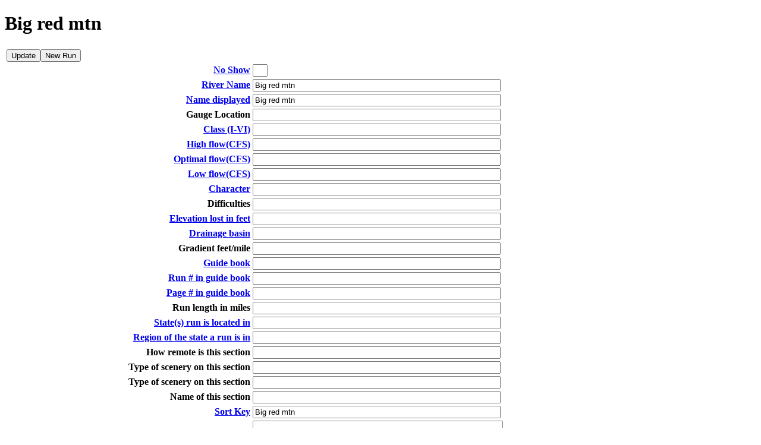

--- FILE ---
content_type: text/html
request_url: https://levels.wkcc.org/?e=1b
body_size: 2728
content:
<?xml version="1.0" encoding="UTF-8"?>
<!DOCTYPE html PUBLIC "-//W3C//DTD XHTML 1.1//EN"
   "http://www.w3.org/TR/xhtml11/DTD/xhtml11.dtd">
<html xmlns="http://www.w3.org/1999/xhtml" xml:lang="en">
<head>
<title>
Big red mtn
</title>
</head>
<body>
<div>
<h1>Big red mtn</h1>
<form action="/cgi/submit" method="post">
<div>
<input type="hidden" value="1b" name="hash" />
<table>
<tr><td colspan="2"><input type="submit" value="Update" name="update" /><input type="submit" value="New Run" name="update" /> </td></tr>
<tr><th align="right"><a href="#A2">No Show</a></th><td><input name="pre.no_show" value="" type="hidden" /><input name="no_show" value="" type="text" size="1" /></td></tr>
<tr><th align="right"><a href="#A3">River Name</a></th><td><input name="pre.river_name" value="Big red mtn" type="hidden" /><input name="river_name" value="Big red mtn" type="text" size="50" /></td></tr>
<tr><th align="right"><a href="#A4">Name displayed</a></th><td><input name="pre.display_name" value="Big red mtn" type="hidden" /><input name="display_name" value="Big red mtn" type="text" size="50" /></td></tr>
<tr><th align="right">Gauge Location</th><td><input name="pre.Gauge_Location" value="" type="hidden" /><input name="Gauge_Location" value="" type="text" size="50" /></td></tr>
<tr><th align="right"><a href="#A7">Class (I-VI)</a></th><td><input name="pre.Class_Flow" value="" type="hidden" /><input name="Class_Flow" value="" type="text" size="50" /></td></tr>
<tr><th align="right"><a href="#A8">High flow(CFS)</a></th><td><input name="pre.High_Flow" value="" type="hidden" /><input name="High_Flow" value="" type="text" size="50" /></td></tr>
<tr><th align="right"><a href="#A9">Optimal flow(CFS)</a></th><td><input name="pre.Optimal_Flow" value="" type="hidden" /><input name="Optimal_Flow" value="" type="text" size="50" /></td></tr>
<tr><th align="right"><a href="#A10">Low flow(CFS)</a></th><td><input name="pre.Low_Flow" value="" type="hidden" /><input name="Low_Flow" value="" type="text" size="50" /></td></tr>
<tr><th align="right"><a href="#A11">Character</a></th><td><input name="pre.Nature" value="" type="hidden" /><input name="Nature" value="" type="text" size="50" /></td></tr>
<tr><th align="right">Difficulties</th><td><input name="pre.Difficulties" value="" type="hidden" /><input name="Difficulties" value="" type="text" size="50" /></td></tr>
<tr><th align="right"><a href="#A13">Elevation lost in feet</a></th><td><input name="pre.Elevation_lost" value="" type="hidden" /><input name="Elevation_lost" value="" type="text" size="50" /></td></tr>
<tr><th align="right"><a href="#A14">Drainage basin</a></th><td><input name="pre.Drainage" value="" type="hidden" /><input name="Drainage" value="" type="text" size="50" /></td></tr>
<tr><th align="right">Gradient feet/mile</th><td><input name="pre.Gradient" value="" type="hidden" /><input name="Gradient" value="" type="text" size="50" /></td></tr>
<tr><th align="right"><a href="#A16">Guide book</a></th><td><input name="pre.Guide_Book" value="" type="hidden" /><input name="Guide_Book" value="" type="text" size="50" /></td></tr>
<tr><th align="right"><a href="#A17">Run # in guide book</a></th><td><input name="pre.RunNumber" value="" type="hidden" /><input name="RunNumber" value="" type="text" size="50" /></td></tr>
<tr><th align="right"><a href="#A18">Page # in guide book</a></th><td><input name="pre.PageNumber" value="" type="hidden" /><input name="PageNumber" value="" type="text" size="50" /></td></tr>
<tr><th align="right">Run length in miles</th><td><input name="pre.Length" value="" type="hidden" /><input name="Length" value="" type="text" size="50" /></td></tr>
<tr><th align="right"><a href="#A20">State(s) run is located in</a></th><td><input name="pre.State" value="" type="hidden" /><input name="State" value="" type="text" size="50" /></td></tr>
<tr><th align="right"><a href="#A21">Region of the state a run is in</a></th><td><input name="pre.Region" value="" type="hidden" /><input name="Region" value="" type="text" size="50" /></td></tr>
<tr><th align="right">How remote is this section</th><td><input name="pre.Remoteness" value="" type="hidden" /><input name="Remoteness" value="" type="text" size="50" /></td></tr>
<tr><th align="right">Type of scenery on this section</th><td><input name="pre.Scenery" value="" type="hidden" /><input name="Scenery" value="" type="text" size="50" /></td></tr>
<tr><th align="right">Type of scenery on this section</th><td><input name="pre.Scenery" value="" type="hidden" /><input name="Scenery" value="" type="text" size="50" /></td></tr>
<tr><th align="right">Name of this section</th><td><input name="pre.Section" value="" type="hidden" /><input name="Section" value="" type="text" size="50" /></td></tr>
<tr><th align="right"><a href="#A26">Sort Key</a></th><td><input name="pre.Sort_Key" value="Big red mtn" type="hidden" /><input name="Sort_Key" value="Big red mtn" type="text" size="50" /></td></tr>
<tr><th align="right">Description</th><td><input name="pre.Description" value="" type="hidden" /><textarea cols="50" rows="10"></textarea></td></tr>
<tr><th align="right">Supplemental notes</th><td><input name="pre.Notes" value="" type="hidden" /><textarea cols="50" rows="10"></textarea></td></tr>
<tr><td colspan="2"><b>The following fields</b> are so that I can contact you if I have any questions. The e-mail address will also be used to send you a hyper link for you to approve the information you entered with in 24 hours </td></tr>
<tr><th align="right">Your name</th><td><input name="userName" value="" type="text" size="50" /></td></tr>
<tr><th align="right">Your e-mail address</th><td><input name="email" value="" type="text" size="50" /></td></tr>
<tr><td colspan="2"><input type="submit" value="Update" name="update" /><input type="submit" value="New Run" name="update" /> </td></tr>
<tr><td colspan="2"><hr></hr><b>Editing an existing run</b> Go to a run that you want to edit, then change all the information you feel needs changed. Then press the 'Update this entry' button. Your information will then be added into my database, and the next time my software runs, the run will be added.<h2>Please note, it might be several hours before my software runs again.</h2></td></tr>
<tr><td colspan="2"><hr></hr><b>Creating new runs</b> To create a new run, go to a run that will use the same gauge. Then edit it, being sure to change all the relevant information. Then press the 'This is a new run' button. Your information will then be added into my database, and the next time my software runs, the run will be added.<h2>Please note, it might be several hours before my software runs again.</h2></td></tr>
</table>
<hr />
An e-mail will be sent to you with a link, that you must click on within 24 hours to authenticate it, or your update will be thrown away.
<hr /><ul>
<li id="A2"><b>No Show</b> Do not display this entry.</li>
<li id="A3"><b>River Name</b> The river name is used for internal purposes, but should be the name of the river you are entring data for. It normally does not include which fork of the river this is, rather the main river name.</li>
<li id="A4"><b>Name displayed</b> This what is actually displayed on the web pages.</li>
<li id="A7"><b>Class (I-VI)</b> This is the international rating scale. For details, please see the AWA Rating Scale information. If the class is flow dependent, you can enter this by specifying fields like: {III-IV 350 500} {IV-V 500} which says the run is a III-IV if the flow is between 350 and 500, and IV-V if it is over 500. Please note, the curly braces are very important! You can also use gauge heights, for example: {III-IV 1' 2'} {IV-V 2'} says the run is a III-IV if the gauge is between 1 and 2 feet, and a IV-V if the gauge is over 2 feet.</li>
<li id="A8"><b>High flow(CFS)</b> What is a high levl for this run. To specify the high value in CFS, just enter the number, 350. To specify the high value in feet, enter the number followed by a single quote, 4.5'. Please be conservative for this value. Consider what the average boater on that run would consider high! Also be aware of the differences between rafts and hard shells.</li>
<li id="A9"><b>Optimal flow(CFS)</b> What is a good levl for this run. To specify the high value in CFS, just enter the number, 350. To specify the high value in feet, enter the number followed by a single quote, 4.5'. Be aware of the differences between rafts and hard shells.</li>
<li id="A10"><b>Low flow(CFS)</b> What is the minimal water level required to run this section? To specify the low value in CFS, just enter the number, 350. To specify the low value in feet, enter the number followed by a single quote, 4.5'. Please be conservative for this value. Consider what the average boater on that run would consider low! Also be aware of the differences between rafts and hard shells.</li>
<li id="A11"><b>Character</b> This describes the feel of the run. Samples include: Big gentle river, Big desert river, ledge drops Rock gardens, narrow canyon, Pool Drop.</li>
<li id="A13"><b>Elevation lost in feet</b> difference between put in and take out in feet</li>
<li id="A14"><b>Drainage basin</b> this section is in</li>
<li id="A16"><b>Guide book</b> for multiple guide books, use a comma seperated list</li>
<li id="A17"><b>Run # in guide book</b> for multiple guide books, use a comma seperated list, in the same order as the Guide Book field</li>
<li id="A18"><b>Page # in guide book</b> for multiple guide books, use a comma seperated list, in the same order as the Guide Book field</li>
<li id="A20"><b>State(s) run is located in</b> If a run is in two states, then can be both be listed. For example, many of the snake runs are in Oregon and Idaho, so the entry there would be Oregon Idaho For states with a space in the name, substitute an underscore for the space. For example, New Mexico becomes New_Mexico</li>
<li id="A21"><b>Region of the state a run is in</b> Which region of the state is this run in. Examples might include: Eastern, Southwestern.</li>
<li id="A26"><b>Sort Key</b> The sort key can be used to move a run updown/down in the displayed list, please be very careful with this. Let's say you have a run you want to move down in a list, you could then append an a to the sort key. Moving up is harder, though it can be done by shortening the sort key.</li>
</ul>
</div>
</form>
</div>
</body>
</html>
